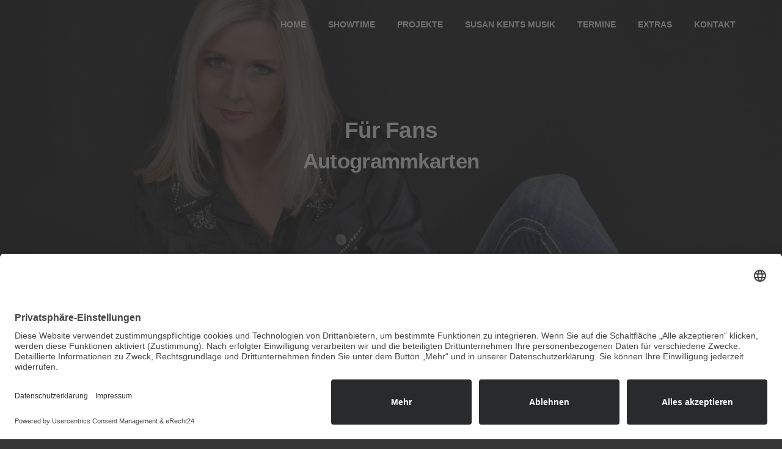

--- FILE ---
content_type: text/html;charset=UTF-8
request_url: https://www.susan-kent.de/autogrammkarten/
body_size: 13259
content:
<!--THEMIFY CACHE--><!DOCTYPE html>
<html lang="de"><head> <meta charset="UTF-8"><meta name="viewport" content="width=device-width, initial-scale=1, minimum-scale=1"><style id="tb_inline_styles" data-no-optimize="1">.tb_animation_on{overflow-x:hidden}.themify_builder .wow{visibility:hidden;animation-fill-mode:both}[data-tf-animation]{will-change:transform,opacity,visibility}.themify_builder .tf_lax_done{transition-duration:.8s;transition-timing-function:cubic-bezier(.165,.84,.44,1)}[data-sticky-active].tb_sticky_scroll_active{z-index:1}[data-sticky-active].tb_sticky_scroll_active .hide-on-stick{display:none}@media(min-width:1025px){.hide-desktop{width:0!important;height:0!important;padding:0!important;visibility:hidden!important;margin:0!important;display:table-column!important;background:0!important}}@media(min-width:769px) and (max-width:1024px){.hide-tablet_landscape{width:0!important;height:0!important;padding:0!important;visibility:hidden!important;margin:0!important;display:table-column!important;background:0!important}}@media(min-width:681px) and (max-width:768px){.hide-tablet{width:0!important;height:0!important;padding:0!important;visibility:hidden!important;margin:0!important;display:table-column!important;background:0!important}}@media(max-width:680px){.hide-mobile{width:0!important;height:0!important;padding:0!important;visibility:hidden!important;margin:0!important;display:table-column!important;background:0!important}}@media(max-width:680px){
 .themify_map.tf_map_loaded{width:100%!important}
 .ui.builder_button,.ui.nav li a{padding:.525em 1.15em}
 .fullheight>.row_inner:not(.tb_col_count_1){min-height:0}
 }</style><noscript><style>.themify_builder .wow,.wow .tf_lazy{visibility:visible!important}</style></noscript> <style id="tf_lazy_style" data-no-optimize="1">
 [data-tf-src]{
 opacity:0
 }
 .tf_svg_lazy{
 content-visibility:auto;
 transition:filter .3s linear!important;filter:blur(25px);opacity:1;
 transform:translateZ(0)
 }
 .tf_svg_lazy_loaded{
 filter:blur(0)
 }
 .module[data-lazy],.module[data-lazy] .ui,.module_row[data-lazy]:not(.tb_first),.module_row[data-lazy]:not(.tb_first)>.row_inner,.module_row:not(.tb_first) .module_column[data-lazy],.module_row:not(.tb_first) .module_subrow[data-lazy],.module_subrow[data-lazy]>.subrow_inner{

 background-image:none!important
 }
 </style><noscript><style> [data-tf-src]{
 display:none!important
 }
 .tf_svg_lazy{
 filter:none!important;
 opacity:1!important
 }</style> </noscript><style id="tf_lazy_common" data-no-optimize="1"> img{
 max-width:100%;
 height:auto
 }
 .tf_fa{display:inline-block;width:1em;height:1em;stroke-width:0;stroke:currentColor;overflow:visible;fill:currentColor;pointer-events:none;vertical-align:middle;text-rendering:optimizeSpeed;buffered-rendering:static}#tf_svg symbol{overflow:visible}.tf_lazy{position:relative;visibility:visible;display:block;opacity:.3}.wow .tf_lazy{visibility:hidden;opacity:1;position:static;display:inline}div.tf_audio_lazy audio{visibility:hidden;height:0;display:inline}.mejs-container{visibility:visible}.tf_iframe_lazy{transition:opacity .3s ease-in-out;min-height:10px}.tf_carousel .tf_swiper-wrapper{display:flex}.tf_carousel .tf_swiper-slide{flex-shrink:0;opacity:0;width:100%;height:100%}.tf_carousel .tf_lazy{contain:none}.tf_swiper-wrapper>br,.tf_lazy.tf_swiper-wrapper .tf_lazy:after,.tf_lazy.tf_swiper-wrapper .tf_lazy:before{display:none}.tf_lazy:after,.tf_lazy:before{content:'';display:inline-block;position:absolute;width:10px!important;height:10px!important;margin:0 3px;top:50%!important;right:50%!important;left:auto!important;border-radius:100%;background-color:currentColor;visibility:visible;animation:tf-hrz-loader infinite .75s cubic-bezier(.2,.68,.18,1.08)}.tf_lazy:after{width:6px!important;height:6px!important;right:auto!important;left:50%!important;margin-top:3px;animation-delay:-.4s}@keyframes tf-hrz-loader{0%{transform:scale(1);opacity:1}50%{transform:scale(.1);opacity:.6}100%{transform:scale(1);opacity:1}}.tf_lazy_lightbox{position:fixed;background:rgba(11,11,11,.8);color:#ccc;top:0;left:0;display:flex;align-items:center;justify-content:center;z-index:999}.tf_lazy_lightbox .tf_lazy:after,.tf_lazy_lightbox .tf_lazy:before{background:#fff}.tf_vd_lazy{display:flex;flex-wrap:wrap}.tf_w.tf_vd_lazy video{width:100%;height:auto;position:static;object-fit:cover}
 </style><meta name='robots' content='index, follow, max-image-preview:large, max-snippet:-1, max-video-preview:-1' /><title>Autogrammkarten | Susan Kent</title><link rel="canonical" href="https://www.susan-kent.de/autogrammkarten/" /><meta property="og:locale" content="de_DE" /><meta property="og:type" content="article" /><meta property="og:title" content="Autogrammkarten | Susan Kent" /><meta property="og:description" content="Für Fans Autogramm&shy;karten Facebook YouTube Instagram Xing" /><meta property="og:url" content="https://www.susan-kent.de/autogrammkarten/" /><meta property="og:site_name" content="Susan Kent" /><meta property="article:publisher" content="https://www.facebook.com/SusanKentMusic" /><meta property="article:modified_time" content="2022-03-23T03:42:00+00:00" /><meta property="og:image" content="https://www.susan-kent.de/wp-content/uploads/SK_Flyer-Karte_2009-150x150.jpg" /><meta name="twitter:card" content="summary_large_image" /><script type="application/ld+json" class="yoast-schema-graph">{"@context":"https://schema.org","@graph":[{"@type":"WebPage","@id":"https://www.susan-kent.de/autogrammkarten/","url":"https://www.susan-kent.de/autogrammkarten/","name":"Autogrammkarten | Susan Kent","isPartOf":{"@id":"https://www.susan-kent.de/#website"},"datePublished":"2017-06-08T12:44:49+00:00","dateModified":"2022-03-23T03:42:00+00:00","breadcrumb":{"@id":"https://www.susan-kent.de/autogrammkarten/#breadcrumb"},"inLanguage":"de","potentialAction":[{"@type":"ReadAction","target":["https://www.susan-kent.de/autogrammkarten/"]}]},{"@type":"BreadcrumbList","@id":"https://www.susan-kent.de/autogrammkarten/#breadcrumb","itemListElement":[{"@type":"ListItem","position":1,"name":"Home","item":"https://www.susan-kent.de/"},{"@type":"ListItem","position":2,"name":"Autogrammkarten"}]},{"@type":"WebSite","@id":"https://www.susan-kent.de/#website","url":"https://www.susan-kent.de/","name":"Susan Kent","description":"Gala - Gesang - Parodie - Show - Moderation - Coaching","publisher":{"@id":"https://www.susan-kent.de/#/schema/person/3deb9e97aa8c0ab27f27b1b21d0abedc"},"potentialAction":[{"@type":"SearchAction","target":{"@type":"EntryPoint","urlTemplate":"https://www.susan-kent.de/?s={search_term_string}"},"query-input":"required name=search_term_string"}],"inLanguage":"de"},{"@type":["Person","Organization"],"@id":"https://www.susan-kent.de/#/schema/person/3deb9e97aa8c0ab27f27b1b21d0abedc","name":"Susan Kent","image":{"@type":"ImageObject","inLanguage":"de","@id":"https://www.susan-kent.de/#/schema/person/image/","url":"https://www.susan-kent.de/wp-content/uploads/box_portaitIMG_8232_pp-550x500-1.jpg","contentUrl":"https://www.susan-kent.de/wp-content/uploads/box_portaitIMG_8232_pp-550x500-1.jpg","width":550,"height":500,"caption":"Susan Kent"},"logo":{"@id":"https://www.susan-kent.de/#/schema/person/image/"},"sameAs":["https://www.facebook.com/SusanKentMusic","https://www.instagram.com/susankent/","https://www.youtube.com/user/SusanKentMusic"]}]}</script><link rel="alternate" type="application/rss+xml" title="Susan Kent &raquo; Feed" href="https://www.susan-kent.de/feed/" />
<link rel="alternate" type="application/rss+xml" title="Susan Kent &raquo; Kommentar-Feed" href="https://www.susan-kent.de/comments/feed/" />
<link rel="alternate" type="application/rss+xml" title="Susan Kent &raquo; Autogrammkarten-Kommentar-Feed" href="https://www.susan-kent.de/autogrammkarten/feed/" />
<link rel="preload" href="https://www.susan-kent.de/wp-content/plugins/instagram-feed/css/sbi-styles.min.css?ver=6.10.0" as="style" /><link rel='stylesheet' id='sbi_styles-css' href='https://www.susan-kent.de/wp-content/plugins/instagram-feed/css/sbi-styles.min.css?ver=6.10.0' media='all' />
<link rel="preload" href="https://www.susan-kent.de/wp-includes/css/classic-themes.min.css?ver=1" as="style" /><link rel='stylesheet' id='classic-theme-styles-css' href='https://www.susan-kent.de/wp-includes/css/classic-themes.min.css?ver=1' media='all' />
<style id='global-styles-inline-css'>
body{--wp--preset--color--black: #000000;--wp--preset--color--cyan-bluish-gray: #abb8c3;--wp--preset--color--white: #ffffff;--wp--preset--color--pale-pink: #f78da7;--wp--preset--color--vivid-red: #cf2e2e;--wp--preset--color--luminous-vivid-orange: #ff6900;--wp--preset--color--luminous-vivid-amber: #fcb900;--wp--preset--color--light-green-cyan: #7bdcb5;--wp--preset--color--vivid-green-cyan: #00d084;--wp--preset--color--pale-cyan-blue: #8ed1fc;--wp--preset--color--vivid-cyan-blue: #0693e3;--wp--preset--color--vivid-purple: #9b51e0;--wp--preset--gradient--vivid-cyan-blue-to-vivid-purple: linear-gradient(135deg,rgba(6,147,227,1) 0%,rgb(155,81,224) 100%);--wp--preset--gradient--light-green-cyan-to-vivid-green-cyan: linear-gradient(135deg,rgb(122,220,180) 0%,rgb(0,208,130) 100%);--wp--preset--gradient--luminous-vivid-amber-to-luminous-vivid-orange: linear-gradient(135deg,rgba(252,185,0,1) 0%,rgba(255,105,0,1) 100%);--wp--preset--gradient--luminous-vivid-orange-to-vivid-red: linear-gradient(135deg,rgba(255,105,0,1) 0%,rgb(207,46,46) 100%);--wp--preset--gradient--very-light-gray-to-cyan-bluish-gray: linear-gradient(135deg,rgb(238,238,238) 0%,rgb(169,184,195) 100%);--wp--preset--gradient--cool-to-warm-spectrum: linear-gradient(135deg,rgb(74,234,220) 0%,rgb(151,120,209) 20%,rgb(207,42,186) 40%,rgb(238,44,130) 60%,rgb(251,105,98) 80%,rgb(254,248,76) 100%);--wp--preset--gradient--blush-light-purple: linear-gradient(135deg,rgb(255,206,236) 0%,rgb(152,150,240) 100%);--wp--preset--gradient--blush-bordeaux: linear-gradient(135deg,rgb(254,205,165) 0%,rgb(254,45,45) 50%,rgb(107,0,62) 100%);--wp--preset--gradient--luminous-dusk: linear-gradient(135deg,rgb(255,203,112) 0%,rgb(199,81,192) 50%,rgb(65,88,208) 100%);--wp--preset--gradient--pale-ocean: linear-gradient(135deg,rgb(255,245,203) 0%,rgb(182,227,212) 50%,rgb(51,167,181) 100%);--wp--preset--gradient--electric-grass: linear-gradient(135deg,rgb(202,248,128) 0%,rgb(113,206,126) 100%);--wp--preset--gradient--midnight: linear-gradient(135deg,rgb(2,3,129) 0%,rgb(40,116,252) 100%);--wp--preset--duotone--dark-grayscale: url('#wp-duotone-dark-grayscale');--wp--preset--duotone--grayscale: url('#wp-duotone-grayscale');--wp--preset--duotone--purple-yellow: url('#wp-duotone-purple-yellow');--wp--preset--duotone--blue-red: url('#wp-duotone-blue-red');--wp--preset--duotone--midnight: url('#wp-duotone-midnight');--wp--preset--duotone--magenta-yellow: url('#wp-duotone-magenta-yellow');--wp--preset--duotone--purple-green: url('#wp-duotone-purple-green');--wp--preset--duotone--blue-orange: url('#wp-duotone-blue-orange');--wp--preset--font-size--small: 13px;--wp--preset--font-size--medium: 20px;--wp--preset--font-size--large: 36px;--wp--preset--font-size--x-large: 42px;--wp--preset--spacing--20: 0.44rem;--wp--preset--spacing--30: 0.67rem;--wp--preset--spacing--40: 1rem;--wp--preset--spacing--50: 1.5rem;--wp--preset--spacing--60: 2.25rem;--wp--preset--spacing--70: 3.38rem;--wp--preset--spacing--80: 5.06rem;}:where(.is-layout-flex){gap: 0.5em;}body .is-layout-flow > .alignleft{float: left;margin-inline-start: 0;margin-inline-end: 2em;}body .is-layout-flow > .alignright{float: right;margin-inline-start: 2em;margin-inline-end: 0;}body .is-layout-flow > .aligncenter{margin-left: auto !important;margin-right: auto !important;}body .is-layout-constrained > .alignleft{float: left;margin-inline-start: 0;margin-inline-end: 2em;}body .is-layout-constrained > .alignright{float: right;margin-inline-start: 2em;margin-inline-end: 0;}body .is-layout-constrained > .aligncenter{margin-left: auto !important;margin-right: auto !important;}body .is-layout-constrained > :where(:not(.alignleft):not(.alignright):not(.alignfull)){max-width: var(--wp--style--global--content-size);margin-left: auto !important;margin-right: auto !important;}body .is-layout-constrained > .alignwide{max-width: var(--wp--style--global--wide-size);}body .is-layout-flex{display: flex;}body .is-layout-flex{flex-wrap: wrap;align-items: center;}body .is-layout-flex > *{margin: 0;}:where(.wp-block-columns.is-layout-flex){gap: 2em;}.has-black-color{color: var(--wp--preset--color--black) !important;}.has-cyan-bluish-gray-color{color: var(--wp--preset--color--cyan-bluish-gray) !important;}.has-white-color{color: var(--wp--preset--color--white) !important;}.has-pale-pink-color{color: var(--wp--preset--color--pale-pink) !important;}.has-vivid-red-color{color: var(--wp--preset--color--vivid-red) !important;}.has-luminous-vivid-orange-color{color: var(--wp--preset--color--luminous-vivid-orange) !important;}.has-luminous-vivid-amber-color{color: var(--wp--preset--color--luminous-vivid-amber) !important;}.has-light-green-cyan-color{color: var(--wp--preset--color--light-green-cyan) !important;}.has-vivid-green-cyan-color{color: var(--wp--preset--color--vivid-green-cyan) !important;}.has-pale-cyan-blue-color{color: var(--wp--preset--color--pale-cyan-blue) !important;}.has-vivid-cyan-blue-color{color: var(--wp--preset--color--vivid-cyan-blue) !important;}.has-vivid-purple-color{color: var(--wp--preset--color--vivid-purple) !important;}.has-black-background-color{background-color: var(--wp--preset--color--black) !important;}.has-cyan-bluish-gray-background-color{background-color: var(--wp--preset--color--cyan-bluish-gray) !important;}.has-white-background-color{background-color: var(--wp--preset--color--white) !important;}.has-pale-pink-background-color{background-color: var(--wp--preset--color--pale-pink) !important;}.has-vivid-red-background-color{background-color: var(--wp--preset--color--vivid-red) !important;}.has-luminous-vivid-orange-background-color{background-color: var(--wp--preset--color--luminous-vivid-orange) !important;}.has-luminous-vivid-amber-background-color{background-color: var(--wp--preset--color--luminous-vivid-amber) !important;}.has-light-green-cyan-background-color{background-color: var(--wp--preset--color--light-green-cyan) !important;}.has-vivid-green-cyan-background-color{background-color: var(--wp--preset--color--vivid-green-cyan) !important;}.has-pale-cyan-blue-background-color{background-color: var(--wp--preset--color--pale-cyan-blue) !important;}.has-vivid-cyan-blue-background-color{background-color: var(--wp--preset--color--vivid-cyan-blue) !important;}.has-vivid-purple-background-color{background-color: var(--wp--preset--color--vivid-purple) !important;}.has-black-border-color{border-color: var(--wp--preset--color--black) !important;}.has-cyan-bluish-gray-border-color{border-color: var(--wp--preset--color--cyan-bluish-gray) !important;}.has-white-border-color{border-color: var(--wp--preset--color--white) !important;}.has-pale-pink-border-color{border-color: var(--wp--preset--color--pale-pink) !important;}.has-vivid-red-border-color{border-color: var(--wp--preset--color--vivid-red) !important;}.has-luminous-vivid-orange-border-color{border-color: var(--wp--preset--color--luminous-vivid-orange) !important;}.has-luminous-vivid-amber-border-color{border-color: var(--wp--preset--color--luminous-vivid-amber) !important;}.has-light-green-cyan-border-color{border-color: var(--wp--preset--color--light-green-cyan) !important;}.has-vivid-green-cyan-border-color{border-color: var(--wp--preset--color--vivid-green-cyan) !important;}.has-pale-cyan-blue-border-color{border-color: var(--wp--preset--color--pale-cyan-blue) !important;}.has-vivid-cyan-blue-border-color{border-color: var(--wp--preset--color--vivid-cyan-blue) !important;}.has-vivid-purple-border-color{border-color: var(--wp--preset--color--vivid-purple) !important;}.has-vivid-cyan-blue-to-vivid-purple-gradient-background{background: var(--wp--preset--gradient--vivid-cyan-blue-to-vivid-purple) !important;}.has-light-green-cyan-to-vivid-green-cyan-gradient-background{background: var(--wp--preset--gradient--light-green-cyan-to-vivid-green-cyan) !important;}.has-luminous-vivid-amber-to-luminous-vivid-orange-gradient-background{background: var(--wp--preset--gradient--luminous-vivid-amber-to-luminous-vivid-orange) !important;}.has-luminous-vivid-orange-to-vivid-red-gradient-background{background: var(--wp--preset--gradient--luminous-vivid-orange-to-vivid-red) !important;}.has-very-light-gray-to-cyan-bluish-gray-gradient-background{background: var(--wp--preset--gradient--very-light-gray-to-cyan-bluish-gray) !important;}.has-cool-to-warm-spectrum-gradient-background{background: var(--wp--preset--gradient--cool-to-warm-spectrum) !important;}.has-blush-light-purple-gradient-background{background: var(--wp--preset--gradient--blush-light-purple) !important;}.has-blush-bordeaux-gradient-background{background: var(--wp--preset--gradient--blush-bordeaux) !important;}.has-luminous-dusk-gradient-background{background: var(--wp--preset--gradient--luminous-dusk) !important;}.has-pale-ocean-gradient-background{background: var(--wp--preset--gradient--pale-ocean) !important;}.has-electric-grass-gradient-background{background: var(--wp--preset--gradient--electric-grass) !important;}.has-midnight-gradient-background{background: var(--wp--preset--gradient--midnight) !important;}.has-small-font-size{font-size: var(--wp--preset--font-size--small) !important;}.has-medium-font-size{font-size: var(--wp--preset--font-size--medium) !important;}.has-large-font-size{font-size: var(--wp--preset--font-size--large) !important;}.has-x-large-font-size{font-size: var(--wp--preset--font-size--x-large) !important;}
.wp-block-navigation a:where(:not(.wp-element-button)){color: inherit;}
:where(.wp-block-columns.is-layout-flex){gap: 2em;}
.wp-block-pullquote{font-size: 1.5em;line-height: 1.6;}
</style>
<link rel="preload" href="https://www.susan-kent.de/wp-content/plugins/tablepress-datatables-column-filter-widgets/css/ColumnFilterWidgets.min.css?ver=1.2" as="style" /><link rel='stylesheet' id='tablepress-columnfilterwidgets-css-css' href='https://www.susan-kent.de/wp-content/plugins/tablepress-datatables-column-filter-widgets/css/ColumnFilterWidgets.min.css?ver=1.2' media='all' />
<link rel="preload" href="https://www.susan-kent.de/wp-content/plugins/tablepress-datatables-buttons/css/buttons.dataTables.min.css?ver=1.5" as="style" /><link rel='stylesheet' id='tablepress-datatables-buttons-css' href='https://www.susan-kent.de/wp-content/plugins/tablepress-datatables-buttons/css/buttons.dataTables.min.css?ver=1.5' media='all' />
<link rel="preload" href="https://www.susan-kent.de/wp-content/tablepress-combined.min.css?ver=41" as="style" /><link rel='stylesheet' id='tablepress-default-css' href='https://www.susan-kent.de/wp-content/tablepress-combined.min.css?ver=41' media='all' />
<link rel="preload" href="https://www.susan-kent.de/wp-content/plugins/tablepress-responsive-tables/css/tablepress-responsive.min.css?ver=1.8" as="style" /><link rel='stylesheet' id='tablepress-responsive-tables-css' href='https://www.susan-kent.de/wp-content/plugins/tablepress-responsive-tables/css/tablepress-responsive.min.css?ver=1.8' media='all' />
<script src='https://www.susan-kent.de/wp-includes/js/jquery/jquery.min.js?ver=3.6.1' id='jquery-core-js'></script>
<link rel="https://api.w.org/" href="https://www.susan-kent.de/wp-json/" /><link rel="alternate" type="application/json" href="https://www.susan-kent.de/wp-json/wp/v2/pages/9045" /><link rel="EditURI" type="application/rsd+xml" title="RSD" href="https://www.susan-kent.de/xmlrpc.php?rsd" />
<link rel="wlwmanifest" type="application/wlwmanifest+xml" href="https://www.susan-kent.de/wp-includes/wlwmanifest.xml" /><link rel='shortlink' href='https://www.susan-kent.de/?p=9045' />
<link rel="alternate" type="application/json+oembed" href="https://www.susan-kent.de/wp-json/oembed/1.0/embed?url=https%3A%2F%2Fwww.susan-kent.de%2Fautogrammkarten%2F" />
<link rel="alternate" type="text/xml+oembed" href="https://www.susan-kent.de/wp-json/oembed/1.0/embed?url=https%3A%2F%2Fwww.susan-kent.de%2Fautogrammkarten%2F&#038;format=xml" /><meta name="abstract" content="Susan Kent Parodie Show Entertainment Sängerin Divas Live Starparodie Comedy Tribute"><meta name="author" content="Susan Kent"><meta name="copyright" content="Susan Kent"><meta name="distribution" content="Global"><meta name="language" content="de-DE"><meta name="rating" content="General"><meta name="resource-type" content="Document"><meta name="revisit-after" content="3"><meta name="subject" content="Parodie, Show, Entertainment, Gesang, Comedy, Kabarett, Imitation"><meta name="robots" content="index, follow"><meta name="description" content="Susan Kent Parodie Show Entertainment Sängerin Divas Live Starparodie Comedy Tribute">
<link rel="preconnect" href="//app.eu.usercentrics.eu"><link rel="preconnect" href="//api.eu.usercentrics.eu"><link rel="preconnect" href="//sdp.eu.usercentrics.eu"><link rel="preload" href="//app.eu.usercentrics.eu/browser-ui/latest/loader.js" as="script"><link rel="preload" href="//sdp.eu.usercentrics.eu/latest/uc-block.bundle.js" as="script"><script id="usercentrics-cmp" async data-eu-mode="true" data-settings-id="EJkiMw49G" src="https://app.eu.usercentrics.eu/browser-ui/latest/loader.js"></script><script type="application/javascript" src="https://sdp.eu.usercentrics.eu/latest/uc-block.bundle.js"></script><link rel="prefetch" href="https://www.susan-kent.de/wp-content/themes/themify-music/js/themify.script.min.js?ver=7.1.1" as="script" fetchpriority="low"/><link rel="prefetch" href="https://www.susan-kent.de/wp-content/themes/themify-music/themify/css/modules/animate.min.css?ver=7.1.1" as="style"/><link rel="prefetch" href="https://www.susan-kent.de/wp-content/themes/themify-music/themify/js/modules/tf_wow.min.js?ver=7.1.1" as="script" fetchpriority="low"/><link rel="preload" href="https://www.susan-kent.de/wp-content/themes/themify-music/themify/themify-builder/js/themify.builder.script.min.js?ver=7.1.1" as="script" fetchpriority="low"/><link rel="preload" href="https://www.susan-kent.de/wp-content/uploads/box_portätIMG_8232_pp-550x500.jpg" as="image" fetchpriority="high"/><link rel="preload" fetchpriority="high" href="https://www.susan-kent.de/wp-content/uploads/themify-concate/3279251377/themify-3590720379.min.css" as="style"><link fetchpriority="high" id="themify_concate-css" rel="stylesheet" href="https://www.susan-kent.de/wp-content/uploads/themify-concate/3279251377/themify-3590720379.min.css"> </head><body class="page-template-default page page-id-9045 skin-default sidebar-none full_width no-home tb_animation_on header-horizontal fixed-header-enabled transparent-header logo-off tagline-off social-widget-off rss-off search-off"><div id="tf_mainwrap"><a class="screen-reader-text skip-to-content" href="#content">Skip to content</a><svg id="tf_svg" style="display:none"><defs><symbol id="tf-fab-facebook" viewBox="0 0 17 32"><path d="M13.5 5.31q-1.13 0-1.78.38t-.85.94-.18 1.43V12H16l-.75 5.69h-4.56V32H4.8V17.7H0V12h4.8V7.5q0-3.56 2-5.53T12.13 0q2.68 0 4.37.25v5.06h-3z"/></symbol><symbol id="tf-fab-youtube" viewBox="0 0 36 32"><path d="M34.38 7.75q.18.75.34 1.88t.22 2.21.1 2.03.02 1.57V16q0 5.63-.68 8.31-.32 1.07-1.13 1.88t-1.94 1.12q-1.19.32-4.5.47t-6.06.22H18q-10.7 0-13.31-.69-2.44-.68-3.07-3-.31-1.18-.47-3.28T.94 17.5V16q0-5.56.68-8.25.32-1.12 1.13-1.94T4.69 4.7q1.18-.31 4.5-.47T15.25 4H18q10.69 0 13.31.69 1.13.31 1.94 1.12t1.13 1.94zM14.5 21.13 23.44 16l-8.94-5.06v10.19z"/></symbol><symbol id="tf-fab-instagram" viewBox="0 0 32 32"><path d="M14 8.81q3 0 5.1 2.1t2.09 5.1-2.1 5.08T14 23.2t-5.1-2.1T6.82 16t2.1-5.1T14 8.82zm0 11.88q1.94 0 3.31-1.38T18.7 16t-1.38-3.31T14 11.3t-3.31 1.38T9.3 16t1.38 3.31T14 20.7zM23.13 8.5q0 .69-.47 1.19t-1.16.5-1.19-.5-.5-1.19.5-1.16 1.19-.46 1.16.46.46 1.16zm4.8 1.75Q28 11.94 28 16t-.06 5.75q-.19 3.81-2.28 5.9t-5.9 2.23Q18.05 30 14 30t-5.75-.13q-3.81-.18-5.87-2.25-.82-.75-1.32-1.75t-.72-1.93-.21-2.2Q0 20.07 0 16t.13-5.81Q.3 6.44 2.38 4.37q2.06-2.12 5.87-2.31Q9.94 2 14 2t5.75.06q3.81.19 5.9 2.28t2.29 5.9zm-3 14q.2-.5.32-1.28t.19-1.88.06-1.78V12.7l-.06-1.78-.19-1.88-.31-1.28q-.75-1.94-2.69-2.69-.5-.18-1.28-.31t-1.88-.19-1.75-.06H10.7l-1.78.06-1.88.19-1.28.31q-1.94.75-2.69 2.7-.18.5-.31 1.27t-.19 1.88-.06 1.75v6l.03 1.53.1 1.6.18 1.34.25 1.12q.82 1.94 2.69 2.69.5.19 1.28.31t1.88.19 1.75.06h6.65l1.78-.06 1.88-.19 1.28-.31q1.94-.81 2.69-2.69z"/></symbol><symbol id="tf-fab-xing" viewBox="0 0 24 32"><path d="M10.19 13.13 5.8 20.87q-.5.75-1.12.75H.62q-.37 0-.53-.28t-.03-.59l4.32-7.63-2.75-4.74q-.2-.32 0-.6t.56-.28h4.06q.69 0 1.13.75zM23.94 2.87l-9 15.82 5.69 10.44q.18.3.03.59t-.53.28H16q-.69 0-1.12-.75L9.13 18.7q.06-.13 1.03-1.81t3.22-5.66 4.8-8.47Q18.64 2 19.26 2h4.13q.37 0 .53.28t.03.6z"/></symbol><style id="tf_fonts_style">.tf_fa.tf-fab-youtube{width:1.125em}.tf_fa.tf-fab-xing{width:0.75em}</style></defs></svg><script> </script><svg xmlns="http://www.w3.org/2000/svg" viewBox="0 0 0 0" width="0" height="0" focusable="false" role="none" style="visibility: hidden; position: absolute; left: -9999px; overflow: hidden;" ><defs><filter id="wp-duotone-dark-grayscale"><feColorMatrix color-interpolation-filters="sRGB" type="matrix" values=" .299 .587 .114 0 0 .299 .587 .114 0 0 .299 .587 .114 0 0 .299 .587 .114 0 0 " /><feComponentTransfer color-interpolation-filters="sRGB" ><feFuncR type="table" tableValues="0 0.49803921568627" /><feFuncG type="table" tableValues="0 0.49803921568627" /><feFuncB type="table" tableValues="0 0.49803921568627" /><feFuncA type="table" tableValues="1 1" /></feComponentTransfer><feComposite in2="SourceGraphic" operator="in" /></filter></defs></svg><svg xmlns="http://www.w3.org/2000/svg" viewBox="0 0 0 0" width="0" height="0" focusable="false" role="none" style="visibility: hidden; position: absolute; left: -9999px; overflow: hidden;" ><defs><filter id="wp-duotone-grayscale"><feColorMatrix color-interpolation-filters="sRGB" type="matrix" values=" .299 .587 .114 0 0 .299 .587 .114 0 0 .299 .587 .114 0 0 .299 .587 .114 0 0 " /><feComponentTransfer color-interpolation-filters="sRGB" ><feFuncR type="table" tableValues="0 1" /><feFuncG type="table" tableValues="0 1" /><feFuncB type="table" tableValues="0 1" /><feFuncA type="table" tableValues="1 1" /></feComponentTransfer><feComposite in2="SourceGraphic" operator="in" /></filter></defs></svg><svg xmlns="http://www.w3.org/2000/svg" viewBox="0 0 0 0" width="0" height="0" focusable="false" role="none" style="visibility: hidden; position: absolute; left: -9999px; overflow: hidden;" ><defs><filter id="wp-duotone-purple-yellow"><feColorMatrix color-interpolation-filters="sRGB" type="matrix" values=" .299 .587 .114 0 0 .299 .587 .114 0 0 .299 .587 .114 0 0 .299 .587 .114 0 0 " /><feComponentTransfer color-interpolation-filters="sRGB" ><feFuncR type="table" tableValues="0.54901960784314 0.98823529411765" /><feFuncG type="table" tableValues="0 1" /><feFuncB type="table" tableValues="0.71764705882353 0.25490196078431" /><feFuncA type="table" tableValues="1 1" /></feComponentTransfer><feComposite in2="SourceGraphic" operator="in" /></filter></defs></svg><svg xmlns="http://www.w3.org/2000/svg" viewBox="0 0 0 0" width="0" height="0" focusable="false" role="none" style="visibility: hidden; position: absolute; left: -9999px; overflow: hidden;" ><defs><filter id="wp-duotone-blue-red"><feColorMatrix color-interpolation-filters="sRGB" type="matrix" values=" .299 .587 .114 0 0 .299 .587 .114 0 0 .299 .587 .114 0 0 .299 .587 .114 0 0 " /><feComponentTransfer color-interpolation-filters="sRGB" ><feFuncR type="table" tableValues="0 1" /><feFuncG type="table" tableValues="0 0.27843137254902" /><feFuncB type="table" tableValues="0.5921568627451 0.27843137254902" /><feFuncA type="table" tableValues="1 1" /></feComponentTransfer><feComposite in2="SourceGraphic" operator="in" /></filter></defs></svg><svg xmlns="http://www.w3.org/2000/svg" viewBox="0 0 0 0" width="0" height="0" focusable="false" role="none" style="visibility: hidden; position: absolute; left: -9999px; overflow: hidden;" ><defs><filter id="wp-duotone-midnight"><feColorMatrix color-interpolation-filters="sRGB" type="matrix" values=" .299 .587 .114 0 0 .299 .587 .114 0 0 .299 .587 .114 0 0 .299 .587 .114 0 0 " /><feComponentTransfer color-interpolation-filters="sRGB" ><feFuncR type="table" tableValues="0 0" /><feFuncG type="table" tableValues="0 0.64705882352941" /><feFuncB type="table" tableValues="0 1" /><feFuncA type="table" tableValues="1 1" /></feComponentTransfer><feComposite in2="SourceGraphic" operator="in" /></filter></defs></svg><svg xmlns="http://www.w3.org/2000/svg" viewBox="0 0 0 0" width="0" height="0" focusable="false" role="none" style="visibility: hidden; position: absolute; left: -9999px; overflow: hidden;" ><defs><filter id="wp-duotone-magenta-yellow"><feColorMatrix color-interpolation-filters="sRGB" type="matrix" values=" .299 .587 .114 0 0 .299 .587 .114 0 0 .299 .587 .114 0 0 .299 .587 .114 0 0 " /><feComponentTransfer color-interpolation-filters="sRGB" ><feFuncR type="table" tableValues="0.78039215686275 1" /><feFuncG type="table" tableValues="0 0.94901960784314" /><feFuncB type="table" tableValues="0.35294117647059 0.47058823529412" /><feFuncA type="table" tableValues="1 1" /></feComponentTransfer><feComposite in2="SourceGraphic" operator="in" /></filter></defs></svg><svg xmlns="http://www.w3.org/2000/svg" viewBox="0 0 0 0" width="0" height="0" focusable="false" role="none" style="visibility: hidden; position: absolute; left: -9999px; overflow: hidden;" ><defs><filter id="wp-duotone-purple-green"><feColorMatrix color-interpolation-filters="sRGB" type="matrix" values=" .299 .587 .114 0 0 .299 .587 .114 0 0 .299 .587 .114 0 0 .299 .587 .114 0 0 " /><feComponentTransfer color-interpolation-filters="sRGB" ><feFuncR type="table" tableValues="0.65098039215686 0.40392156862745" /><feFuncG type="table" tableValues="0 1" /><feFuncB type="table" tableValues="0.44705882352941 0.4" /><feFuncA type="table" tableValues="1 1" /></feComponentTransfer><feComposite in2="SourceGraphic" operator="in" /></filter></defs></svg><svg xmlns="http://www.w3.org/2000/svg" viewBox="0 0 0 0" width="0" height="0" focusable="false" role="none" style="visibility: hidden; position: absolute; left: -9999px; overflow: hidden;" ><defs><filter id="wp-duotone-blue-orange"><feColorMatrix color-interpolation-filters="sRGB" type="matrix" values=" .299 .587 .114 0 0 .299 .587 .114 0 0 .299 .587 .114 0 0 .299 .587 .114 0 0 " /><feComponentTransfer color-interpolation-filters="sRGB" ><feFuncR type="table" tableValues="0.098039215686275 1" /><feFuncG type="table" tableValues="0 0.66274509803922" /><feFuncB type="table" tableValues="0.84705882352941 0.41960784313725" /><feFuncA type="table" tableValues="1 1" /></feComponentTransfer><feComposite in2="SourceGraphic" operator="in" /></filter></defs></svg> <div id="pagewrap" class="hfeed site tf_box"> <div id="headerwrap" class=' tf_box tf_w' ><header id="header" class="pagewidth tf_clearfix tf_box tf_rel" itemscope="itemscope" itemtype="https://schema.org/WPHeader"> <div class="header-bar tf_left"></div><a id="menu-icon" href="#mobile-menu"><span class="menu-icon-inner tf_box tf_rel tf_vmiddle tf_inline_b tf_overflow"></span><span class="screen-reader-text">Menu</span></a> <div id="mobile-menu" class="sidemenu sidemenu-off tf_scrollbar"><div class="navbar-wrapper tf_clearfix"><nav id="main-nav-wrap" class="tf_clearfix" itemscope="itemscope" itemtype="https://schema.org/SiteNavigationElement"><ul id="main-nav" class="main-nav tf_clearfix tf_box"><li id="menu-item-6584" class="menu-item-page-4825 menu-item menu-item-type-post_type menu-item-object-page menu-item-home menu-item-6584"><a href="https://www.susan-kent.de/">Home</a></li>
<li id="menu-item-11326" class="menu-item-custom-11326 menu-item menu-item-type-custom menu-item-object-custom menu-item-has-children menu-item-11326"><a role="button" tabindex="0">Showtime<span class="child-arrow closed" tabindex="-1"></span></a>
<ul class="sub-menu"><li id="menu-item-10225" class="menu-item-page-10218 menu-item menu-item-type-post_type menu-item-object-page menu-item-10225 menu-page-10218-parent-11326"><a href="https://www.susan-kent.de/starparodien/">Starparodien</a></li><li id="menu-item-10231" class="menu-item-page-10226 menu-item menu-item-type-post_type menu-item-object-page menu-item-10231 menu-page-10226-parent-11326"><a href="https://www.susan-kent.de/mottoshows/">Mottoshows</a></li>
</ul>
</li>
<li id="menu-item-11387" class="menu-item-custom-11387 menu-item menu-item-type-custom menu-item-object-custom menu-item-has-children menu-item-11387"><a role="button" tabindex="0">Projekte<span class="child-arrow closed" tabindex="-1"></span></a>
<ul class="sub-menu"><li id="menu-item-11920" class="menu-item-page-11905 menu-item menu-item-type-post_type menu-item-object-page menu-item-11920 menu-page-11905-parent-11387"><a href="https://www.susan-kent.de/return-to-the-80s/">Return to the 80s</a></li><li id="menu-item-9250" class="menu-item-page-9169 menu-item menu-item-type-post_type menu-item-object-page menu-item-9250 menu-page-9169-parent-11387"><a href="https://www.susan-kent.de/kent-mense-moritz/">Pottrosen</a></li><li id="menu-item-11450" class="menu-item-page-11393 menu-item menu-item-type-post_type menu-item-object-page menu-item-11450 menu-page-11393-parent-11387"><a href="https://www.susan-kent.de/cassidy-tunes/">Cassidy Tunes</a></li>
</ul>
</li>
<li id="menu-item-11461" class="menu-item-custom-11461 menu-item menu-item-type-custom menu-item-object-custom menu-item-has-children menu-item-11461"><a role="button" tabindex="0">Susan Kents Musik<span class="child-arrow closed" tabindex="-1"></span></a>
<ul class="sub-menu"><li id="menu-item-10743" class="menu-item-page-10233 menu-item menu-item-type-post_type menu-item-object-page menu-item-10743 menu-page-10233-parent-11461"><a href="https://www.susan-kent.de/susan-kent-musik-2/">Aktuelle Single</a></li><li id="menu-item-10544" class="menu-item-page-9004 menu-item menu-item-type-post_type menu-item-object-page menu-item-10544 menu-page-9004-parent-11461"><a href="https://www.susan-kent.de/cds/">CDs</a></li>
</ul>
</li>
<li id="menu-item-9238" class="menu-item-page-9210 menu-item menu-item-type-post_type menu-item-object-page menu-item-9238"><a href="https://www.susan-kent.de/termine/">Termine</a></li>
<li id="menu-item-11460" class="menu-item-custom-11460 menu-item menu-item-type-custom menu-item-object-custom menu-item-has-children menu-item-11460"><a role="button" tabindex="0">Extras<span class="child-arrow closed" tabindex="-1"></span></a>
<ul class="sub-menu"><li id="menu-item-11790" class="menu-item-page-11688 menu-item menu-item-type-post_type menu-item-object-page menu-item-11790 menu-page-11688-parent-11460"><a href="https://www.susan-kent.de/frau-rosanna/">Frau Rosanna</a></li><li id="menu-item-8963" class="menu-item-page-8952 menu-item menu-item-type-post_type menu-item-object-page menu-item-8963 menu-page-8952-parent-11460"><a href="https://www.susan-kent.de/coaching/">Coaching</a></li><li id="menu-item-10744" class="menu-item-page-9350 menu-item menu-item-type-post_type menu-item-object-page menu-item-10744 menu-page-9350-parent-11460"><a href="https://www.susan-kent.de/charity/">Charity</a></li><li id="menu-item-10745" class="menu-item-page-9375 menu-item menu-item-type-post_type menu-item-object-page menu-item-10745 menu-page-9375-parent-11460"><a href="https://www.susan-kent.de/downloads/">Downloads</a></li>
</ul>
</li>
<li id="menu-item-9237" class="menu-item-page-9225 menu-item menu-item-type-post_type menu-item-object-page menu-item-9237"><a href="https://www.susan-kent.de/kontakt/">Kontakt</a></li>
</ul></nav></div> <a id="menu-icon-close" href="#mobile-menu"><span class="screen-reader-text">Close</span></a> </div></header></div><div id="body" class="tf_clearfix tf_box tf_mw tf_rel"><div id="layout" class="pagewidth tf_clearfix tf_box tf_rel"><main id="content" class="tf_clearfix tf_box"><div id="page-9045" class="type-page"><div class="page-content entry-content"><div id="themify_builder_content-9045" data-postid="9045" class="themify_builder_content themify_builder_content-9045 themify_builder tf_clear"><div data-css_id="w044000" data-lazy="1" class="module_row themify_builder_row fullwidth_row_container tb_w044000 tb_first tf_w tf_clearfix wow" data-tf-animation="fadeIn"> <div class="builder_row_cover tf_abs"></div><div class="row_inner gutter-none col_align_top tb_col_count_1 tf_box tf_rel"> <div data-lazy="1" class="module_column tb-column col-full tb_f2ys032 first"><div class="tb-column-inner tf_box tf_w"><div class="module module-text tb_5v2y820 " data-lazy="1"><div class="tb_text_wrap"><h1 style="text-align: center;">Für Fans</h1>
<h2 style="text-align: center;">Autogramm&shy;karten</h2></div>
</div></div></div></div> </div><div data-css_id="xyxo002" data-lazy="1" class="module_row themify_builder_row fullwidth tb_xyxo002 tf_w tf_clearfix wow" data-tf-animation="fadeIn"> <div class="row_inner gutter-none col_align_top tb_col_count_2 tf_box tf_rel"> <div data-lazy="1" class="module_column tb-column col4-1 tb_e9lv022 sitebar-links first"><div class="tb-column-inner tf_box tf_w"><div class="module module-image tb_p7yd048 image-top auto_fullwidth tf_mw" data-lazy="1"><div class="image-wrap tf_rel tf_mw"> <img data-tf-not-load="1" fetchpriority="high" loading="auto" decoding="sync" decoding="async" src="https://www.susan-kent.de/wp-content/uploads/box_portätIMG_8232_pp-550x500.jpg" width="550" height="500" class="wp-post-image wp-image-9268" title="box_portätIMG_8232_pp" alt="box_portätIMG_8232_pp"></div></div><div class="module module-widget tb_vae1660 " data-lazy="1"><div class="widget themify-social-links"><ul class="social-links horizontal"><li class="social-link-item facebook font-icon icon-medium"><a href="https://www.facebook.com/susankentseite/" aria-label="facebook" ><em style="color:#efefef;background-color:#9f222b;"><svg aria-label="Facebook" class="tf_fa tf-fab-facebook" role="img"><use href="#tf-fab-facebook"></use></svg></em> </a></li><li class="social-link-item youtube font-icon icon-medium"><a href="https://www.youtube.com/user/SusanKentMusic" aria-label="youtube" ><em style="color:#efefef;background-color:#9f222b;"><svg aria-label="YouTube" class="tf_fa tf-fab-youtube" role="img"><use href="#tf-fab-youtube"></use></svg></em> </a></li><li class="social-link-item instagram font-icon icon-medium"><a href="https://www.instagram.com/susankent/" aria-label="instagram" ><em style="color:#efefef;background-color:#9f222b;"><svg aria-label="Instagram" class="tf_fa tf-fab-instagram" role="img"><use href="#tf-fab-instagram"></use></svg></em> </a></li><li class="social-link-item xing font-icon icon-medium"><a href="https://www.xing.com/profile/Susan_Kent3" aria-label="xing" ><em style="color:#efefef;background-color:#9f222b;"><svg aria-label="Xing" class="tf_fa tf-fab-xing" role="img"><use href="#tf-fab-xing"></use></svg></em> </a></li></ul></div></div> </div></div><div data-lazy="1" class="module_column tb-column col4-3 tb_pvtd282 last"><div class="builder_row_cover tf_abs"></div> <div class="tb-column-inner tf_box tf_w"><div class="module gallery module-gallery tb_86os002 layout-grid " data-lazy="1"><div class="module-gallery-grid gallery-columns-6 gallery-masonry tf_clear"><dl class="gallery-item"><dt class="gallery-icon"><a data-title="" title="" href="https://www.susan-kent.de/wp-content/uploads/SK_Flyer-Karte_2009.jpg" data-rel="tb_86os002" class="themify_lightbox"><img data-tf-not-load="1" decoding="async" width="500" height="698" src="https://www.susan-kent.de/wp-content/uploads/SK_Flyer-Karte_2009.jpg" class="wp-post-image wp-image-6965" title="SK_Flyer-Karte_2009" alt="SK_Flyer-Karte_2009" srcset="https://www.susan-kent.de/wp-content/uploads/SK_Flyer-Karte_2009.jpg 500w, https://www.susan-kent.de/wp-content/uploads/SK_Flyer-Karte_2009-214x300.jpg 214w" sizes="(max-width: 500px) 100vw, 500px" /></a></dt><dd></dd></dl><dl class="gallery-item"><dt class="gallery-icon"><a data-title="" title="" href="https://www.susan-kent.de/wp-content/uploads/SK_Autogramm_Wochenend_07.jpg" data-rel="tb_86os002" class="themify_lightbox"><img loading="lazy" decoding="async" width="459" height="640" src="https://www.susan-kent.de/wp-content/uploads/SK_Autogramm_Wochenend_07.jpg" class="wp-post-image wp-image-6963" title="SK_Autogramm_Wochenend_07" alt="SK_Autogramm_Wochenend_07" srcset="https://www.susan-kent.de/wp-content/uploads/SK_Autogramm_Wochenend_07.jpg 459w, https://www.susan-kent.de/wp-content/uploads/SK_Autogramm_Wochenend_07-215x300.jpg 215w" sizes="(max-width: 459px) 100vw, 459px" /></a></dt><dd></dd></dl><dl class="gallery-item"><dt class="gallery-icon"><a data-title="" title="" href="https://www.susan-kent.de/wp-content/uploads/SK_Autogramm_Winterstern_06.jpg" data-rel="tb_86os002" class="themify_lightbox"><img loading="lazy" decoding="async" width="455" height="640" src="https://www.susan-kent.de/wp-content/uploads/SK_Autogramm_Winterstern_06.jpg" class="wp-post-image wp-image-6962" title="SK_Autogramm_Winterstern_06" alt="SK_Autogramm_Winterstern_06" srcset="https://www.susan-kent.de/wp-content/uploads/SK_Autogramm_Winterstern_06.jpg 455w, https://www.susan-kent.de/wp-content/uploads/SK_Autogramm_Winterstern_06-213x300.jpg 213w" sizes="(max-width: 455px) 100vw, 455px" /></a></dt><dd></dd></dl><dl class="gallery-item"><dt class="gallery-icon"><a data-title="" title="" href="https://www.susan-kent.de/wp-content/uploads/SK_Autogramm_Wenn_es_liebe_ist_08.jpg" data-rel="tb_86os002" class="themify_lightbox"><img loading="lazy" decoding="async" width="458" height="640" src="https://www.susan-kent.de/wp-content/uploads/SK_Autogramm_Wenn_es_liebe_ist_08.jpg" class="wp-post-image wp-image-6961" title="SK_Autogramm_Wenn_es_liebe_ist_08" alt="SK_Autogramm_Wenn_es_liebe_ist_08" srcset="https://www.susan-kent.de/wp-content/uploads/SK_Autogramm_Wenn_es_liebe_ist_08.jpg 458w, https://www.susan-kent.de/wp-content/uploads/SK_Autogramm_Wenn_es_liebe_ist_08-214x300.jpg 214w" sizes="(max-width: 458px) 100vw, 458px" /></a></dt><dd></dd></dl><dl class="gallery-item"><dt class="gallery-icon"><a data-title="" title="" href="https://www.susan-kent.de/wp-content/uploads/SK_Autogramm_Weihnachten_08.jpg" data-rel="tb_86os002" class="themify_lightbox"><img loading="lazy" decoding="async" width="461" height="640" src="https://www.susan-kent.de/wp-content/uploads/SK_Autogramm_Weihnachten_08.jpg" class="wp-post-image wp-image-6960" title="SK_Autogramm_Weihnachten_08" alt="SK_Autogramm_Weihnachten_08" srcset="https://www.susan-kent.de/wp-content/uploads/SK_Autogramm_Weihnachten_08.jpg 461w, https://www.susan-kent.de/wp-content/uploads/SK_Autogramm_Weihnachten_08-216x300.jpg 216w" sizes="(max-width: 461px) 100vw, 461px" /></a></dt><dd></dd></dl><dl class="gallery-item"><dt class="gallery-icon"><a data-title="" title="" href="https://www.susan-kent.de/wp-content/uploads/SK_Autogramm_Gentleman_12.jpg" data-rel="tb_86os002" class="themify_lightbox"><img loading="lazy" decoding="async" width="350" height="475" src="https://www.susan-kent.de/wp-content/uploads/SK_Autogramm_Gentleman_12.jpg" class="wp-post-image wp-image-6956" title="SK_Autogramm_Gentleman_12" alt="SK_Autogramm_Gentleman_12" srcset="https://www.susan-kent.de/wp-content/uploads/SK_Autogramm_Gentleman_12.jpg 350w, https://www.susan-kent.de/wp-content/uploads/SK_Autogramm_Gentleman_12-221x300.jpg 221w" sizes="(max-width: 350px) 100vw, 350px" /></a></dt><dd></dd></dl><dl class="gallery-item"><dt class="gallery-icon"><a data-title="" title="" href="https://www.susan-kent.de/wp-content/uploads/SK_Autogramm_Ich-glaub-noch_12.jpg" data-rel="tb_86os002" class="themify_lightbox"><img loading="lazy" decoding="async" width="500" height="679" src="https://www.susan-kent.de/wp-content/uploads/SK_Autogramm_Ich-glaub-noch_12.jpg" class="wp-post-image wp-image-6957" title="SK_Autogramm_Ich-glaub-noch_12" alt="SK_Autogramm_Ich-glaub-noch_12" srcset="https://www.susan-kent.de/wp-content/uploads/SK_Autogramm_Ich-glaub-noch_12.jpg 500w, https://www.susan-kent.de/wp-content/uploads/SK_Autogramm_Ich-glaub-noch_12-220x300.jpg 220w" sizes="(max-width: 500px) 100vw, 500px" /></a></dt><dd></dd></dl><dl class="gallery-item"><dt class="gallery-icon"><a data-title="" title="" href="https://www.susan-kent.de/wp-content/uploads/SK_Autogramm_nur_fuer_eine_nacht.jpg" data-rel="tb_86os002" class="themify_lightbox"><img loading="lazy" decoding="async" width="426" height="640" src="https://www.susan-kent.de/wp-content/uploads/SK_Autogramm_nur_fuer_eine_nacht.jpg" class="wp-post-image wp-image-6958" title="SK_Autogramm_nur_fuer_eine_nacht" alt="SK_Autogramm_nur_fuer_eine_nacht" srcset="https://www.susan-kent.de/wp-content/uploads/SK_Autogramm_nur_fuer_eine_nacht.jpg 426w, https://www.susan-kent.de/wp-content/uploads/SK_Autogramm_nur_fuer_eine_nacht-199x300.jpg 199w" sizes="(max-width: 426px) 100vw, 426px" /></a></dt><dd></dd></dl><dl class="gallery-item"><dt class="gallery-icon"><a data-title="" title="" href="https://www.susan-kent.de/wp-content/uploads/SK_Autogramm_Wahre-Liebe_13.jpg" data-rel="tb_86os002" class="themify_lightbox"><img loading="lazy" decoding="async" width="500" height="679" src="https://www.susan-kent.de/wp-content/uploads/SK_Autogramm_Wahre-Liebe_13.jpg" class="wp-post-image wp-image-6959" title="SK_Autogramm_Wahre-Liebe_13" alt="SK_Autogramm_Wahre-Liebe_13" srcset="https://www.susan-kent.de/wp-content/uploads/SK_Autogramm_Wahre-Liebe_13.jpg 500w, https://www.susan-kent.de/wp-content/uploads/SK_Autogramm_Wahre-Liebe_13-220x300.jpg 220w" sizes="(max-width: 500px) 100vw, 500px" /></a></dt><dd></dd></dl><dl class="gallery-item"><dt class="gallery-icon"><a data-title="" title="" href="https://www.susan-kent.de/wp-content/uploads/SK_Autogramm_97.jpg" data-rel="tb_86os002" class="themify_lightbox"><img src="data:image/svg+xml;charset=UTF-8,%3Csvg%20xmlns%3D%22http%3A%2F%2Fwww.w3.org%2F2000%2Fsvg%22%20width%3D%22639%22%20height%3D%22420%22%3E%3Cg%20fill%3D%22%23baa089%22%3E%3Crect%20width%3D%22213%22%20height%3D%22140%22%2F%3E%3Crect%20width%3D%22213%22%20height%3D%22140%22%20fill%3D%22%23dac09f%22%20x%3D%22213%22%2F%3E%3Crect%20width%3D%22213%22%20height%3D%22140%22%20fill%3D%22%23f8d8af%22%20x%3D%22426%22%2F%3E%3Crect%20width%3D%22213%22%20height%3D%22140%22%20fill%3D%22%236b775f%22%20y%3D%22140%22%2F%3E%3Crect%20width%3D%22213%22%20height%3D%22140%22%20fill%3D%22%23bab08d%22%20x%3D%22213%22%20y%3D%22140%22%2F%3E%3Crect%20width%3D%22213%22%20height%3D%22140%22%20fill%3D%22%23db997f%22%20x%3D%22426%22%20y%3D%22140%22%2F%3E%3Crect%20width%3D%22213%22%20height%3D%22140%22%20fill%3D%22%23010103%22%20y%3D%22280%22%2F%3E%3Crect%20width%3D%22213%22%20height%3D%22140%22%20fill%3D%22%23979677%22%20x%3D%22213%22%20y%3D%22280%22%2F%3E%3Crect%20width%3D%22213%22%20height%3D%22140%22%20fill%3D%22%23dba28e%22%20x%3D%22426%22%20y%3D%22280%22%2F%3E%3C%2Fg%3E%3C%2Fsvg%3E" loading="lazy" data-lazy="1" decoding="async" width="639" height="420" data-tf-src="https://www.susan-kent.de/wp-content/uploads/SK_Autogramm_97.jpg" class="tf_svg_lazy wp-post-image wp-image-6954" title="SK_Autogramm_97" alt="SK_Autogramm_97" data-tf-srcset="https://www.susan-kent.de/wp-content/uploads/SK_Autogramm_97.jpg 639w, https://www.susan-kent.de/wp-content/uploads/SK_Autogramm_97-300x197.jpg 300w, https://www.susan-kent.de/wp-content/uploads/SK_Autogramm_97-85x55.jpg 85w, https://www.susan-kent.de/wp-content/uploads/SK_Autogramm_97-610x400.jpg 610w, https://www.susan-kent.de/wp-content/uploads/SK_Autogramm_97-230x150.jpg 230w" data-tf-sizes="(max-width: 639px) 100vw, 639px" /><noscript><img data-tf-not-load src="https://www.susan-kent.de/wp-content/uploads/SK_Autogramm_97.jpg" class="wp-post-image wp-image-6954" title="SK_Autogramm_97" alt="SK_Autogramm_97" srcset="https://www.susan-kent.de/wp-content/uploads/SK_Autogramm_97.jpg 639w, https://www.susan-kent.de/wp-content/uploads/SK_Autogramm_97-300x197.jpg 300w, https://www.susan-kent.de/wp-content/uploads/SK_Autogramm_97-85x55.jpg 85w, https://www.susan-kent.de/wp-content/uploads/SK_Autogramm_97-610x400.jpg 610w, https://www.susan-kent.de/wp-content/uploads/SK_Autogramm_97-230x150.jpg 230w" sizes="(max-width: 639px) 100vw, 639px" /></noscript></a></dt><dd></dd></dl><dl class="gallery-item"><dt class="gallery-icon"><a data-title="" title="" href="https://www.susan-kent.de/wp-content/uploads/SK_Autogramm_Country_Schm.jpg" data-rel="tb_86os002" class="themify_lightbox"><img src="data:image/svg+xml;charset=UTF-8,%3Csvg%20xmlns%3D%22http%3A%2F%2Fwww.w3.org%2F2000%2Fsvg%22%20width%3D%22459%22%20height%3D%22640%22%3E%3Cg%20fill%3D%22%2338393d%22%3E%3Crect%20width%3D%22153%22%20height%3D%22213%22%2F%3E%3Crect%20width%3D%22153%22%20height%3D%22213%22%20fill%3D%22%23aeaaa9%22%20x%3D%22153%22%2F%3E%3Crect%20width%3D%22153%22%20height%3D%22213%22%20fill%3D%22%23bfbab6%22%20x%3D%22306%22%2F%3E%3Crect%20width%3D%22153%22%20height%3D%22213%22%20fill%3D%22%231a1b1f%22%20y%3D%22213%22%2F%3E%3Crect%20width%3D%22153%22%20height%3D%22213%22%20fill%3D%22%231b1a1f%22%20x%3D%22153%22%20y%3D%22213%22%2F%3E%3Crect%20width%3D%22153%22%20height%3D%22213%22%20fill%3D%22%23cfbfc0%22%20x%3D%22306%22%20y%3D%22213%22%2F%3E%3Crect%20width%3D%22153%22%20height%3D%22213%22%20fill%3D%22%230f1014%22%20y%3D%22426%22%2F%3E%3Crect%20width%3D%22153%22%20height%3D%22213%22%20fill%3D%22%23121117%22%20x%3D%22153%22%20y%3D%22426%22%2F%3E%3Crect%20width%3D%22153%22%20height%3D%22213%22%20fill%3D%22%23e4dad8%22%20x%3D%22306%22%20y%3D%22426%22%2F%3E%3C%2Fg%3E%3C%2Fsvg%3E" loading="lazy" data-lazy="1" decoding="async" width="459" height="640" data-tf-src="https://www.susan-kent.de/wp-content/uploads/SK_Autogramm_Country_Schm.jpg" class="tf_svg_lazy wp-post-image wp-image-6955" title="SK_Autogramm_Country_Schm" alt="SK_Autogramm_Country_Schm" data-tf-srcset="https://www.susan-kent.de/wp-content/uploads/SK_Autogramm_Country_Schm.jpg 459w, https://www.susan-kent.de/wp-content/uploads/SK_Autogramm_Country_Schm-215x300.jpg 215w" data-tf-sizes="(max-width: 459px) 100vw, 459px" /><noscript><img data-tf-not-load src="https://www.susan-kent.de/wp-content/uploads/SK_Autogramm_Country_Schm.jpg" class="wp-post-image wp-image-6955" title="SK_Autogramm_Country_Schm" alt="SK_Autogramm_Country_Schm" srcset="https://www.susan-kent.de/wp-content/uploads/SK_Autogramm_Country_Schm.jpg 459w, https://www.susan-kent.de/wp-content/uploads/SK_Autogramm_Country_Schm-215x300.jpg 215w" sizes="(max-width: 459px) 100vw, 459px" /></noscript></a></dt><dd></dd></dl></div>
</div><div class="module tf_mw module-divider tb_jq5v623 dotted " style="border-width: 1px;border-color: #9f222b;margin-bottom: 40px;" data-lazy="1"></div> </div></div></div> </div></div></div></div> </main></div> </div><div id="footerwrap" class="tf_clearfix tf_box"><footer id="footer" class="pagewidth tf_clearfix tf_box" itemscope="itemscope" itemtype="https://schema.org/WPFooter"><div class="footer-widgets tf_clearfix tf_clear"><div class="col3-1 first"><div id="nav_menu-2" class="widget widget_nav_menu"><h4 class="widgettitle">Extras &#038; Rechtliches</h4><div class="menu-top-menu-neu-container"><ul id="menu-top-menu-neu" class="menu"><li id="menu-item-9424" class="menu-item menu-item-type-post_type menu-item-object-page menu-item-9424"><a href="https://www.susan-kent.de/impressum/">Impressum</a></li>
<li id="menu-item-9423" class="menu-item menu-item-type-post_type menu-item-object-page menu-item-9423"><a href="https://www.susan-kent.de/datenschutzerklarung/">Datenschutzhinweise</a></li>
</ul></div></div></div><div class="col3-1"><div id="text-2" class="widget widget_text"><h4 class="widgettitle">Anfragen &#038; Kontakt</h4><div class="textwidget"><p>Buchungs- und Autogrammanfragen können Sie ebenso wie Fragen und Feedback gern über <a href="https://www.susan-kent.de/kontakt">mein Kontaktformular</a> senden. Ich werde mich schnellstmöglich bei Ihnen melden.</p>
</div></div></div><div class="col3-1"><div id="themify-social-links-2" class="widget themify-social-links"><h4 class="widgettitle">Folgen Sie mir:</h4><ul class="social-links horizontal"><li class="social-link-item facebook font-icon icon-large"><a href="https://www.facebook.com/susankentseite/" aria-label="facebook" target="_blank" rel="noopener"><em style="color:#efefef;background-color:#9f222b;"><svg aria-label="Facebook" class="tf_fa tf-fab-facebook" role="img"><use href="#tf-fab-facebook"></use></svg></em> </a></li><li class="social-link-item youtube font-icon icon-large"><a href="https://www.youtube.com/user/SusanKentMusic" aria-label="youtube" target="_blank" rel="noopener"><em style="color:#efefef;background-color:#9f222b;"><svg aria-label="YouTube" class="tf_fa tf-fab-youtube" role="img"><use href="#tf-fab-youtube"></use></svg></em> </a></li><li class="social-link-item instagram font-icon icon-large"><a href="https://www.instagram.com/susankent/" aria-label="instagram" target="_blank" rel="noopener"><em style="color:#efefef;background-color:#9f222b;"><svg aria-label="Instagram" class="tf_fa tf-fab-instagram" role="img"><use href="#tf-fab-instagram"></use></svg></em> </a></li><li class="social-link-item xing font-icon icon-large"><a href="https://www.xing.com/profile/Susan_Kent3" aria-label="xing" target="_blank" rel="noopener"><em style="color:#efefef;background-color:#9f222b;"><svg aria-label="Xing" class="tf_fa tf-fab-xing" role="img"><use href="#tf-fab-xing"></use></svg></em> </a></li></ul></div></div></div><div class="footer-text tf_clearfix tf_clear"> <div class="one"><a href="javascript:UC_UI.showSecondLayer();">Cookie-Einstellungen</a></div></div></footer></div></div><script type="text/javascript">var sbiajaxurl = "https://www.susan-kent.de/wp-admin/admin-ajax.php";</script><script id="tf_vars" data-no-optimize="1" data-noptimize="1" defer="defer" src="[data-uri]"></script><script defer="defer" data-v="7.1.1" data-pl="https://www.susan-kent.de/wp-content/plugins/fake.css" data-no-optimize="1" data-noptimize="1" src='https://www.susan-kent.de/wp-content/themes/themify-music/themify/js/main.min.js?ver=7.1.1' id='themify-main-script-js'></script><script type="application/ld+json">[{"@context":"https:\/\/schema.org","@type":"WebPage","mainEntityOfPage":{"@type":"WebPage","@id":"https:\/\/www.susan-kent.de\/autogrammkarten\/"},"headline":"Autogrammkarten","datePublished":"2017-06-08T14:44:49+02:00","dateModified":"2022-03-23T04:42:00+01:00","description":""}]</script></div> <div class="body-overlay"></div><a class="floating-back-top tf_opacity" href="#header"><span>Back to top</span></a>
</body>
</html>


--- FILE ---
content_type: text/javascript
request_url: https://www.susan-kent.de/wp-content/themes/themify-music/themify/themify-builder/js/modules/gallery.min.js?ver=7.1.1
body_size: 1036
content:
((a,o)=>{'use strict';const n=ThemifyBuilderModuleJs.cssUrl+'gallery_styles/',r=new Set;let c=o.tfId('tb_inline_styles');a.on('builder_load_module_partial',(e,l)=>{if(!0!==l||e.classList.contains('module-gallery')){const t=a.selectWithParent('module-gallery',e),i=[];for(let e=t.length-1;-1<e;--e)if(t[e].classList.contains('layout-showcase'))a.loadCss(n+'showcase','tb_gallery_showcase');else if(t[e].classList.contains('layout-lightboxed'))a.loadCss(n+'lightboxed','tb_gallery_lightboxed');else if(t[e].classList.contains('layout-grid')){a.loadCss(n+'grid','tb_gallery_grid');let s=t[e].tfClass('gallery-masonry')[0];if(s&&!s.classList.contains('gallery-columns-1')){let l='',e=window.getComputedStyle(s),t=e.getPropertyValue('--galN'),a=parseFloat(e.getPropertyValue('--galG'))||1.5;if(!t){let l=s.classList;for(let e=l.length-1;-1<e;--e)if(-1!==l[e].indexOf('gallery-columns-')){t=l[e].replace('gallery-columns-','');break}}if(t){if(t=parseInt(t),r.has('block')||(r.add('block'),l='.gallery-masonry.masonry-done{display:block}.gallery-masonry.masonry-done>.gutter-sizer{width:'+a+'%}'),!r.has(t)){r.add(t);let e=parseFloat((100-(t-1)*a)/t).toFixed(2).replace('.00','');l+='.gallery-columns-'+t+'.masonry-done .gallery-item{width:'+e+'%}'}''!==l&&(null===c?((c=o.createElement('style')).textContent=l,o.head.prepend(c)):c.innerText+=l),i.push(s)}}}0<i.length&&a.isotop(i,{itemSelector:'.gallery-item',columnWidth:!1})}}).body.on('click','.module-gallery .pagenav a',function(e){e.preventDefault();const t=this.closest('.module-gallery'),l=t.classList;l.add('builder_gallery_load'),a.fetch('','html',{method:'GET'},this.getAttribute('href')).then(l=>{if(l){let e=t.className.match(/tb_?.[^\s]+/);e=null!==e&&void 0!==e[0]?e[0]:'module-gallery',t.innerHTML=l.querySelector('.'+e).innerHTML,a.lazyLoading(t)}}).finally(()=>{l.remove('builder_gallery_load')})}).on('click','.layout-showcase.module-gallery a',function(e){e.preventDefault(),e.stopPropagation();const l=this.closest('.gallery').tfClass('gallery-showcase-image')[0],t=l.tfClass('gallery-showcase-title')[0],a=l.tfClass('gallery-showcase-title-text')[0],s=l.tfClass('gallery-showcase-caption')[0],i=l.tfTag('img')[0],o=this.dataset.image,n=new Image;if(t){const r=t.style;t.innerText.trim()?r.opacity=r.visibility='':(r.opacity=0,r.visibility='hidden')}l.classList.add('tf_lazy'),n.decoding='async',n.alt=this.tfTag('img')[0].alt,a&&(a.innerHTML=this.title),s&&(s.innerHTML=this.dataset.caption),n.src=o,n.decode().catch(()=>{}).finally(()=>{i.replaceWith(n),l.classList.remove('tf_lazy')})})})(Themify,document);